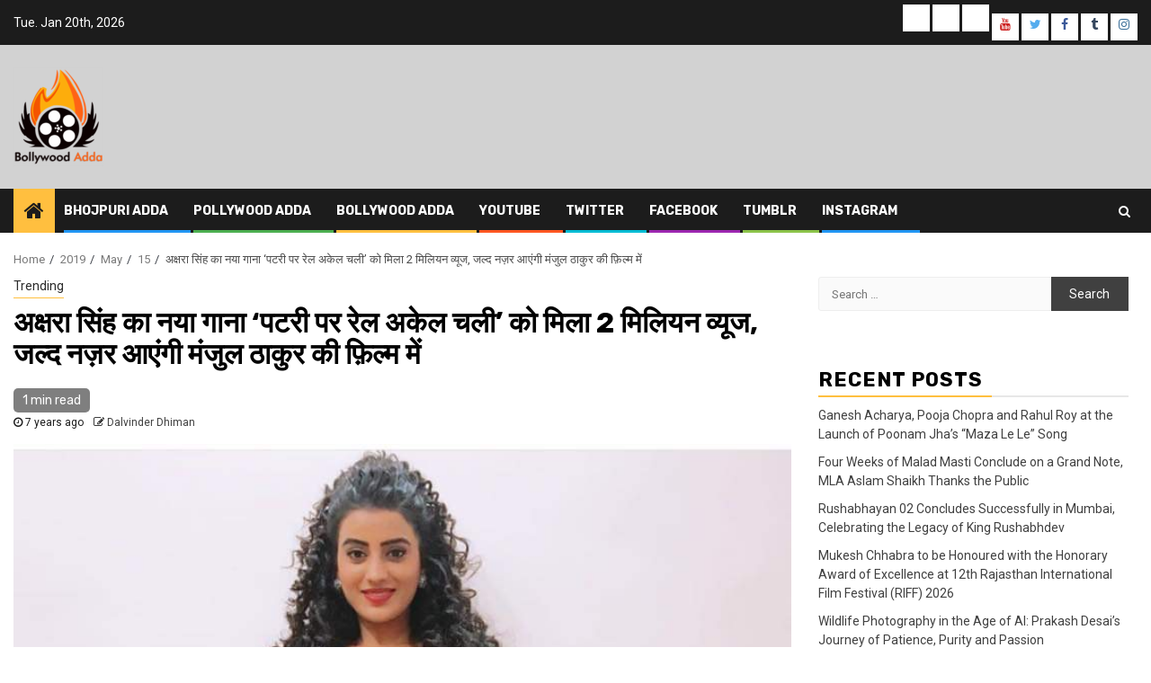

--- FILE ---
content_type: text/html; charset=UTF-8
request_url: http://bollywoodadda.in/2019/05/15/%E0%A4%85%E0%A4%95%E0%A5%8D%E0%A4%B7%E0%A4%B0%E0%A4%BE-%E0%A4%B8%E0%A4%BF%E0%A4%82%E0%A4%B9-%E0%A4%95%E0%A4%BE-%E0%A4%A8%E0%A4%AF%E0%A4%BE-%E0%A4%97%E0%A4%BE%E0%A4%A8%E0%A4%BE-%E0%A4%AA%E0%A4%9F/
body_size: 13211
content:
    <!doctype html>
<html lang="en-US" prefix="og: http://ogp.me/ns#">
    <head>
        <meta charset="UTF-8">
        <meta name="viewport" content="width=device-width, initial-scale=1">
        <link rel="profile" href="http://gmpg.org/xfn/11">

        <title>अक्षरा सिंह का नया गाना &#8216;पटरी पर रेल अकेल चली&#8217; को मिला 2 मिलियन व्यूज, जल्द नज़र आएंगी मंजुल ठाकुर की फ़िल्म में &#8211; Bollywood Adda</title>
<link rel='dns-prefetch' href='//fonts.googleapis.com' />
<link rel='dns-prefetch' href='//s.w.org' />
<link rel="alternate" type="application/rss+xml" title="Bollywood Adda &raquo; Feed" href="http://bollywoodadda.in/feed/" />
<link rel="alternate" type="application/rss+xml" title="Bollywood Adda &raquo; Comments Feed" href="http://bollywoodadda.in/comments/feed/" />
<link rel="alternate" type="application/rss+xml" title="Bollywood Adda &raquo; अक्षरा सिंह का नया गाना &#8216;पटरी पर रेल अकेल चली&#8217; को मिला 2 मिलियन व्यूज, जल्द नज़र आएंगी मंजुल ठाकुर की फ़िल्म में Comments Feed" href="http://bollywoodadda.in/2019/05/15/%e0%a4%85%e0%a4%95%e0%a5%8d%e0%a4%b7%e0%a4%b0%e0%a4%be-%e0%a4%b8%e0%a4%bf%e0%a4%82%e0%a4%b9-%e0%a4%95%e0%a4%be-%e0%a4%a8%e0%a4%af%e0%a4%be-%e0%a4%97%e0%a4%be%e0%a4%a8%e0%a4%be-%e0%a4%aa%e0%a4%9f/feed/" />
		<script type="text/javascript">
			window._wpemojiSettings = {"baseUrl":"https:\/\/s.w.org\/images\/core\/emoji\/13.0.0\/72x72\/","ext":".png","svgUrl":"https:\/\/s.w.org\/images\/core\/emoji\/13.0.0\/svg\/","svgExt":".svg","source":{"concatemoji":"http:\/\/bollywoodadda.in\/wp-includes\/js\/wp-emoji-release.min.js?ver=5.5.17"}};
			!function(e,a,t){var n,r,o,i=a.createElement("canvas"),p=i.getContext&&i.getContext("2d");function s(e,t){var a=String.fromCharCode;p.clearRect(0,0,i.width,i.height),p.fillText(a.apply(this,e),0,0);e=i.toDataURL();return p.clearRect(0,0,i.width,i.height),p.fillText(a.apply(this,t),0,0),e===i.toDataURL()}function c(e){var t=a.createElement("script");t.src=e,t.defer=t.type="text/javascript",a.getElementsByTagName("head")[0].appendChild(t)}for(o=Array("flag","emoji"),t.supports={everything:!0,everythingExceptFlag:!0},r=0;r<o.length;r++)t.supports[o[r]]=function(e){if(!p||!p.fillText)return!1;switch(p.textBaseline="top",p.font="600 32px Arial",e){case"flag":return s([127987,65039,8205,9895,65039],[127987,65039,8203,9895,65039])?!1:!s([55356,56826,55356,56819],[55356,56826,8203,55356,56819])&&!s([55356,57332,56128,56423,56128,56418,56128,56421,56128,56430,56128,56423,56128,56447],[55356,57332,8203,56128,56423,8203,56128,56418,8203,56128,56421,8203,56128,56430,8203,56128,56423,8203,56128,56447]);case"emoji":return!s([55357,56424,8205,55356,57212],[55357,56424,8203,55356,57212])}return!1}(o[r]),t.supports.everything=t.supports.everything&&t.supports[o[r]],"flag"!==o[r]&&(t.supports.everythingExceptFlag=t.supports.everythingExceptFlag&&t.supports[o[r]]);t.supports.everythingExceptFlag=t.supports.everythingExceptFlag&&!t.supports.flag,t.DOMReady=!1,t.readyCallback=function(){t.DOMReady=!0},t.supports.everything||(n=function(){t.readyCallback()},a.addEventListener?(a.addEventListener("DOMContentLoaded",n,!1),e.addEventListener("load",n,!1)):(e.attachEvent("onload",n),a.attachEvent("onreadystatechange",function(){"complete"===a.readyState&&t.readyCallback()})),(n=t.source||{}).concatemoji?c(n.concatemoji):n.wpemoji&&n.twemoji&&(c(n.twemoji),c(n.wpemoji)))}(window,document,window._wpemojiSettings);
		</script>
		<style type="text/css">
img.wp-smiley,
img.emoji {
	display: inline !important;
	border: none !important;
	box-shadow: none !important;
	height: 1em !important;
	width: 1em !important;
	margin: 0 .07em !important;
	vertical-align: -0.1em !important;
	background: none !important;
	padding: 0 !important;
}
</style>
	<link rel='stylesheet' id='wp-block-library-css'  href='http://bollywoodadda.in/wp-includes/css/dist/block-library/style.min.css?ver=5.5.17' type='text/css' media='all' />
<link rel='stylesheet' id='font-awesome-css'  href='http://bollywoodadda.in/wp-content/themes/newsphere/assets/font-awesome/css/font-awesome.min.css?ver=5.5.17' type='text/css' media='all' />
<link rel='stylesheet' id='bootstrap-css'  href='http://bollywoodadda.in/wp-content/themes/newsphere/assets/bootstrap/css/bootstrap.min.css?ver=5.5.17' type='text/css' media='all' />
<link rel='stylesheet' id='swiper-css'  href='http://bollywoodadda.in/wp-content/themes/newsphere/assets/swiper/css/swiper.min.css?ver=5.5.17' type='text/css' media='all' />
<link rel='stylesheet' id='sidr-css'  href='http://bollywoodadda.in/wp-content/themes/newsphere/assets/sidr/css/jquery.sidr.dark.css?ver=5.5.17' type='text/css' media='all' />
<link rel='stylesheet' id='magnific-popup-css'  href='http://bollywoodadda.in/wp-content/themes/newsphere/assets/magnific-popup/magnific-popup.css?ver=5.5.17' type='text/css' media='all' />
<link rel='stylesheet' id='newsphere-google-fonts-css'  href='https://fonts.googleapis.com/css?family=Roboto:100,300,400,500,700|Rubik:300,300i,400,400i,500,500i,700,700i,900,900i&#038;subset=latin,latin-ext' type='text/css' media='all' />
<link rel='stylesheet' id='newsphere-style-css'  href='http://bollywoodadda.in/wp-content/themes/newsphere/style.css?ver=5.5.17' type='text/css' media='all' />
<script type='text/javascript' src='http://bollywoodadda.in/wp-includes/js/jquery/jquery.js?ver=1.12.4-wp' id='jquery-core-js'></script>
<link rel="https://api.w.org/" href="http://bollywoodadda.in/wp-json/" /><link rel="alternate" type="application/json" href="http://bollywoodadda.in/wp-json/wp/v2/posts/1004" /><link rel="EditURI" type="application/rsd+xml" title="RSD" href="http://bollywoodadda.in/xmlrpc.php?rsd" />
<link rel="wlwmanifest" type="application/wlwmanifest+xml" href="http://bollywoodadda.in/wp-includes/wlwmanifest.xml" /> 
<link rel='prev' title='Movie would have done better business than Kalank: The Tashkent Files&#8217;s music composer' href='http://bollywoodadda.in/2019/05/15/movie-would-have-done-better-business-than-kalank-the-tashkent-filess-music-composer/' />
<link rel='next' title='Spotted Singer Richa Sharma At song recording for Music Composer Manoj Thakur' href='http://bollywoodadda.in/2019/05/15/spotted-singer-richa-sharma-at-song-recording-for-music-composer-manoj-thakur/' />
<meta name="generator" content="WordPress 5.5.17" />
<link rel="canonical" href="http://bollywoodadda.in/2019/05/15/%e0%a4%85%e0%a4%95%e0%a5%8d%e0%a4%b7%e0%a4%b0%e0%a4%be-%e0%a4%b8%e0%a4%bf%e0%a4%82%e0%a4%b9-%e0%a4%95%e0%a4%be-%e0%a4%a8%e0%a4%af%e0%a4%be-%e0%a4%97%e0%a4%be%e0%a4%a8%e0%a4%be-%e0%a4%aa%e0%a4%9f/" />
<link rel='shortlink' href='http://bollywoodadda.in/?p=1004' />
<link rel="alternate" type="application/json+oembed" href="http://bollywoodadda.in/wp-json/oembed/1.0/embed?url=http%3A%2F%2Fbollywoodadda.in%2F2019%2F05%2F15%2F%25e0%25a4%2585%25e0%25a4%2595%25e0%25a5%258d%25e0%25a4%25b7%25e0%25a4%25b0%25e0%25a4%25be-%25e0%25a4%25b8%25e0%25a4%25bf%25e0%25a4%2582%25e0%25a4%25b9-%25e0%25a4%2595%25e0%25a4%25be-%25e0%25a4%25a8%25e0%25a4%25af%25e0%25a4%25be-%25e0%25a4%2597%25e0%25a4%25be%25e0%25a4%25a8%25e0%25a4%25be-%25e0%25a4%25aa%25e0%25a4%259f%2F" />
<link rel="alternate" type="text/xml+oembed" href="http://bollywoodadda.in/wp-json/oembed/1.0/embed?url=http%3A%2F%2Fbollywoodadda.in%2F2019%2F05%2F15%2F%25e0%25a4%2585%25e0%25a4%2595%25e0%25a5%258d%25e0%25a4%25b7%25e0%25a4%25b0%25e0%25a4%25be-%25e0%25a4%25b8%25e0%25a4%25bf%25e0%25a4%2582%25e0%25a4%25b9-%25e0%25a4%2595%25e0%25a4%25be-%25e0%25a4%25a8%25e0%25a4%25af%25e0%25a4%25be-%25e0%25a4%2597%25e0%25a4%25be%25e0%25a4%25a8%25e0%25a4%25be-%25e0%25a4%25aa%25e0%25a4%259f%2F&#038;format=xml" />
<link rel="pingback" href="http://bollywoodadda.in/xmlrpc.php"><style type="text/css">.recentcomments a{display:inline !important;padding:0 !important;margin:0 !important;}</style>        <style type="text/css">
                        .site-title,
            .site-description {
                position: absolute;
                clip: rect(1px, 1px, 1px, 1px);
                display: none;
            }

            
                        body.aft-light-mode .aft-blocks.banner-carousel-1-wrap ,
            body.aft-dark-mode .aft-blocks.banner-carousel-1-wrap ,
            body.aft-default-mode .aft-blocks.banner-carousel-1-wrap {
                background-image: url( http://bollywoodadda.in/wp-content/uploads/2019/05/cropped-bgbanner-1-2.jpg);

            }

            

        </style>
        <style type="text/css" id="custom-background-css">
body.custom-background { background-color: #ffffff; }
</style>
	
<!-- WordPress Facebook Open Graph protocol plugin (WPFBOGP v2.0.13) http://rynoweb.com/wordpress-plugins/ -->
<meta property="fb:app_id" content="783521215190036"/>
<meta property="og:url" content="http://bollywoodadda.in/2019/05/15/%E0%A4%85%E0%A4%95%E0%A5%8D%E0%A4%B7%E0%A4%B0%E0%A4%BE-%E0%A4%B8%E0%A4%BF%E0%A4%82%E0%A4%B9-%E0%A4%95%E0%A4%BE-%E0%A4%A8%E0%A4%AF%E0%A4%BE-%E0%A4%97%E0%A4%BE%E0%A4%A8%E0%A4%BE-%E0%A4%AA%E0%A4%9F/"/>
<meta property="og:title" content="अक्षरा सिंह का नया गाना &#8216;पटरी पर रेल अकेल चली&#8217; को मिला 2 मिलियन व्यूज, जल्द नज़र आएंगी मंजुल ठाकुर की फ़िल्म में"/>
<meta property="og:site_name" content="Bollywood Adda"/>
<meta property="og:description" content=""/>
<meta property="og:type" content="article"/>
<meta property="og:image" content="http://bollywoodadda.in/wp-content/uploads/2019/05/13b91fe0-a767-4611-a138-23409b51d960.jpeg"/>
<meta property="og:image" content="http://bollywoodadda.in/wp-content/uploads/2019/05/13b91fe0-a767-4611-a138-23409b51d960.jpeg"/>
<meta property="og:locale" content="en_us"/>
<!-- // end wpfbogp -->
<link rel="icon" href="http://bollywoodadda.in/wp-content/uploads/2019/05/Register-Bollywood-Adda-Small-Logo-1-150x150.png" sizes="32x32" />
<link rel="icon" href="http://bollywoodadda.in/wp-content/uploads/2019/05/Register-Bollywood-Adda-Small-Logo-1.png" sizes="192x192" />
<link rel="apple-touch-icon" href="http://bollywoodadda.in/wp-content/uploads/2019/05/Register-Bollywood-Adda-Small-Logo-1.png" />
<meta name="msapplication-TileImage" content="http://bollywoodadda.in/wp-content/uploads/2019/05/Register-Bollywood-Adda-Small-Logo-1.png" />
		<style type="text/css" id="wp-custom-css">
			.entry-tags { display: none; }		</style>
		    </head>

<body class="post-template-default single single-post postid-1004 single-format-standard custom-background wp-custom-logo aft-default-mode aft-hide-comment-count-in-list aft-hide-minutes-read-in-list aft-hide-date-author-in-list default-content-layout align-content-left">

    <div id="af-preloader">
        <div class="af-preloader-wrap">
            <div class="af-sp af-sp-wave">
            </div>
        </div>
    </div>

<div id="page" class="site">
    <a class="skip-link screen-reader-text" href="#content">Skip to content</a>


        <header id="masthead" class="header-style1 header-layout-1">

                <div class="top-header">
        <div class="container-wrapper">
            <div class="top-bar-flex">
                <div class="top-bar-left col-2">

                    
                    <div class="date-bar-left">
                                                    <span class="topbar-date">
                                        Tue. Jan 20th, 2026                                     </span>

                                            </div>
                </div>

                <div class="top-bar-right col-2">
  						<span class="aft-small-social-menu">
  							
                                <div class="social-navigation"><ul id="social-menu" class="menu"><li id="menu-item-3089" class="menu-item menu-item-type-post_type menu-item-object-page menu-item-3089"><a href="http://bollywoodadda.in/bhojpuri-adda/"><span class="screen-reader-text">Bhojpuri Adda</span></a></li>
<li id="menu-item-3090" class="menu-item menu-item-type-post_type menu-item-object-page menu-item-3090"><a href="http://bollywoodadda.in/pollywood-adda/"><span class="screen-reader-text">Pollywood Adda</span></a></li>
<li id="menu-item-3091" class="menu-item menu-item-type-post_type menu-item-object-page menu-item-3091"><a href="http://bollywoodadda.in/bollywood-adda/"><span class="screen-reader-text">Bollywood Adda</span></a></li>
<li id="menu-item-3095" class="menu-item menu-item-type-custom menu-item-object-custom menu-item-3095"><a href="https://www.youtube.com/user/bollywoodkaadda"><span class="screen-reader-text">YouTube</span></a></li>
<li id="menu-item-3096" class="menu-item menu-item-type-custom menu-item-object-custom menu-item-3096"><a href="https://twitter.com/AddaBolly"><span class="screen-reader-text">Twitter</span></a></li>
<li id="menu-item-3097" class="menu-item menu-item-type-custom menu-item-object-custom menu-item-3097"><a href="https://www.facebook.com/BollywoodAdda1"><span class="screen-reader-text">Facebook</span></a></li>
<li id="menu-item-3099" class="menu-item menu-item-type-custom menu-item-object-custom menu-item-3099"><a href="https://bollywoodadda.tumblr.com/"><span class="screen-reader-text">Tumblr</span></a></li>
<li id="menu-item-3100" class="menu-item menu-item-type-custom menu-item-object-custom menu-item-3100"><a href="https://www.instagram.com/bollywood_adda_official/"><span class="screen-reader-text">Instagram</span></a></li>
</ul></div>
                              						</span>
                </div>
            </div>
        </div>

    </div>
<div class="main-header " data-background="">
    <div class="container-wrapper">
        <div class="af-container-row af-flex-container">
            <div class="col-3 float-l pad">
                <div class="logo-brand">
                    <div class="site-branding">
                        <a href="http://bollywoodadda.in/" class="custom-logo-link" rel="home"><img width="100" height="110" src="http://bollywoodadda.in/wp-content/uploads/2019/02/Bollywood-Adda-Logo-Copy-1-e1558564899408.png" class="custom-logo" alt="Bollywood Adda" /></a>                            <p class="site-title font-family-1">
                                <a href="http://bollywoodadda.in/"
                                   rel="home">Bollywood Adda</a>
                            </p>
                        
                                                    <p class="site-description">Bollywood Adda</p>
                                            </div>
                </div>
            </div>
            <div class="col-66 float-l pad">
                            </div>
        </div>
    </div>

</div>

            <div class="header-menu-part">
                <div id="main-navigation-bar" class="bottom-bar">
                    <div class="navigation-section-wrapper">
                        <div class="container-wrapper">
                            <div class="header-middle-part">
                                <div class="navigation-container">
                                    <nav class="main-navigation clearfix">
                                                                                <span class="aft-home-icon">
                                                                                    <a href="http://bollywoodadda.in">
                                            <i class="fa fa-home" aria-hidden="true"></i>
                                        </a>
                                    </span>
                                                                                <span class="toggle-menu" aria-controls="primary-menu" aria-expanded="false">
                                        <span class="screen-reader-text">
                                            Primary Menu                                        </span>
                                        <i class="ham"></i>
                                    </span>


                                        <div class="menu main-menu menu-desktop show-menu-border"><ul id="primary-menu" class="menu"><li class="menu-item menu-item-type-post_type menu-item-object-page menu-item-3089"><a href="http://bollywoodadda.in/bhojpuri-adda/">Bhojpuri Adda</a></li>
<li class="menu-item menu-item-type-post_type menu-item-object-page menu-item-3090"><a href="http://bollywoodadda.in/pollywood-adda/">Pollywood Adda</a></li>
<li class="menu-item menu-item-type-post_type menu-item-object-page menu-item-3091"><a href="http://bollywoodadda.in/bollywood-adda/">Bollywood Adda</a></li>
<li class="menu-item menu-item-type-custom menu-item-object-custom menu-item-3095"><a href="https://www.youtube.com/user/bollywoodkaadda">YouTube</a></li>
<li class="menu-item menu-item-type-custom menu-item-object-custom menu-item-3096"><a href="https://twitter.com/AddaBolly">Twitter</a></li>
<li class="menu-item menu-item-type-custom menu-item-object-custom menu-item-3097"><a href="https://www.facebook.com/BollywoodAdda1">Facebook</a></li>
<li class="menu-item menu-item-type-custom menu-item-object-custom menu-item-3099"><a href="https://bollywoodadda.tumblr.com/">Tumblr</a></li>
<li class="menu-item menu-item-type-custom menu-item-object-custom menu-item-3100"><a href="https://www.instagram.com/bollywood_adda_official/">Instagram</a></li>
</ul></div>                                    </nav>
                                </div>
                            </div>
                            <div class="header-right-part">

                                                                <div class="af-search-wrap">
                                    <div class="search-overlay">
                                        <a href="#" title="Search" class="search-icon">
                                            <i class="fa fa-search"></i>
                                        </a>
                                        <div class="af-search-form">
                                            <form role="search" method="get" class="search-form" action="http://bollywoodadda.in/">
				<label>
					<span class="screen-reader-text">Search for:</span>
					<input type="search" class="search-field" placeholder="Search &hellip;" value="" name="s" />
				</label>
				<input type="submit" class="search-submit" value="Search" />
			</form>                                        </div>
                                    </div>
                                </div>
                            </div>
                        </div>
                    </div>
                </div>
            </div>
        </header>

        <!-- end slider-section -->
        

    <div id="content" class="container-wrapper">


        <div class="af-breadcrumbs font-family-1 color-pad">
            <div role="navigation" aria-label="Breadcrumbs" class="breadcrumb-trail breadcrumbs" itemprop="breadcrumb"><ul class="trail-items" itemscope itemtype="http://schema.org/BreadcrumbList"><meta name="numberOfItems" content="5" /><meta name="itemListOrder" content="Ascending" /><li itemprop="itemListElement" itemscope itemtype="http://schema.org/ListItem" class="trail-item trail-begin"><a href="http://bollywoodadda.in/" rel="home" itemprop="item"><span itemprop="name">Home</span></a><meta itemprop="position" content="1" /></li><li itemprop="itemListElement" itemscope itemtype="http://schema.org/ListItem" class="trail-item"><a href="http://bollywoodadda.in/2019/" itemprop="item"><span itemprop="name">2019</span></a><meta itemprop="position" content="2" /></li><li itemprop="itemListElement" itemscope itemtype="http://schema.org/ListItem" class="trail-item"><a href="http://bollywoodadda.in/2019/05/" itemprop="item"><span itemprop="name">May</span></a><meta itemprop="position" content="3" /></li><li itemprop="itemListElement" itemscope itemtype="http://schema.org/ListItem" class="trail-item"><a href="http://bollywoodadda.in/2019/05/15/" itemprop="item"><span itemprop="name">15</span></a><meta itemprop="position" content="4" /></li><li itemprop="itemListElement" itemscope itemtype="http://schema.org/ListItem" class="trail-item trail-end"><span itemprop="item"><span itemprop="name">अक्षरा सिंह का नया गाना &#8216;पटरी पर रेल अकेल चली&#8217; को मिला 2 मिलियन व्यूज, जल्द नज़र आएंगी मंजुल ठाकुर की फ़िल्म में</span></span><meta itemprop="position" content="5" /></li></ul></div>        </div>


            <div id="primary" class="content-area">
            <main id="main" class="site-main">
                                    <article id="post-1004" class="post-1004 post type-post status-publish format-standard has-post-thumbnail hentry category-trending tag-digitalpromotionplan tag-aisabookofrecordholder tag-bestcastingdirector tag-bestofbollywood tag-bhojpuriadda tag-bollywood tag-bollywoodadda tag-bollywoodcamera tag-bollywoodcatingdirector tag-bollywoodheadline tag-bollywoodphotoshoot tag-bollywoodsukhiyan tag-digitalpromotion tag-dineshsoi tag-finestcastingdirector tag-hariwoodadda tag-hollywoodadda tag-indiabookofrecordholder tag-indianadda tag-internationaladda tag-pollywoodadda tag-pollywoodcastingdirector tag-prship tag-publicrelation tag-soniamalhotrasoi tag-teambollywoodadda tag-televisionlatest tag-televisionphotoshoot tag-tevisionlatest tag-thebollywoodjunction tag-thebollywoodnews tag-tollywoodadda tag-aisa-book-of-record-holder tag-best-casting-director tag-best-of-bollywood tag-bhojpuri-adda tag-bollywood-adda tag-bollywood-camera tag-bollywood-cating-director tag-bollywood-headline tag-bollywood-photoshoot tag-bollywood-sukhiyan tag-digital-promotion tag-digital-promotion-plan tag-dinesh-soi tag-dinesh-sudarshan-soi tag-dineshsudarshansoi tag-finest-casting-director tag-hariwood-adda tag-hollywood-adda tag-india-book-of-recordholder tag-international-adda tag-pollywood-adda tag-pollywood-casting-director tag-pr-ship tag-pro tag-public-relation tag-soniamalhotra-soi tag-team-bollywood-adda tag-television-latest tag-television-photoshoot tag-tevision-latest tag-the-bollywood-news tag-thebollywood-junction tag-tollywood-adda">
                        <div class="entry-content-wrap read-single">
                                    <header class="entry-header pos-rel ">
            <div class="read-details marg-btm-lr">
                <div class="entry-header-details">
                                            <div class="figure-categories figure-categories-bg">
                            <ul class="cat-links"><li class="meta-category">
                             <a class="newsphere-categories category-color-1" href="http://bollywoodadda.in/category/trending/" alt="View all posts in Trending"> 
                                 Trending
                             </a>
                        </li></ul>                        </div>
                    

                    <h1 class="entry-title">अक्षरा सिंह का नया गाना &#8216;पटरी पर रेल अकेल चली&#8217; को मिला 2 मिलियन व्यूज, जल्द नज़र आएंगी मंजुल ठाकुर की फ़िल्म में</h1>
                                            <span class="min-read-post-format">
                                                        <span class="min-read">1 min read</span>                        </span>
                        <div class="entry-meta">
                            
            <span class="author-links">

                            <span class="item-metadata posts-date">
                <i class="fa fa-clock-o"></i>
                    7 years ago            </span>
                            
                    <span class="item-metadata posts-author byline">
                    <i class="fa fa-pencil-square-o"></i>
            <a href="http://bollywoodadda.in/author/admin/">
                Dalvinder Dhiman            </a>
        </span>
                
        </span>
                                </div>


                                                            </div>
            </div>

                            <div class="read-img pos-rel">
                                    <div class="post-thumbnail full-width-image">
                    <img width="774" height="959" src="http://bollywoodadda.in/wp-content/uploads/2019/05/13b91fe0-a767-4611-a138-23409b51d960.jpeg" class="attachment-newsphere-featured size-newsphere-featured wp-post-image" alt="" loading="lazy" srcset="http://bollywoodadda.in/wp-content/uploads/2019/05/13b91fe0-a767-4611-a138-23409b51d960.jpeg 774w, http://bollywoodadda.in/wp-content/uploads/2019/05/13b91fe0-a767-4611-a138-23409b51d960-242x300.jpeg 242w, http://bollywoodadda.in/wp-content/uploads/2019/05/13b91fe0-a767-4611-a138-23409b51d960-768x952.jpeg 768w" sizes="(max-width: 774px) 100vw, 774px" />                </div>
            
                            <span class="min-read-post-format">

                                            </span>

                </div>
                    </header><!-- .entry-header -->

        <!-- end slider-section -->
                                    

    <div class="color-pad">
        <div class="entry-content read-details color-tp-pad no-color-pad">
            <div dir="auto">
<div>
<div></div>
<div><img src="http://bollywoodadda.in/wp-content/uploads/2019/05/3502c2ed-d8f7-417f-a1f1-9b6eb1ef36fe.jpeg" style="max-width: 100%;"></div>
<div><img src="http://bollywoodadda.in/wp-content/uploads/2019/05/7820bdc0-51df-456b-9a6e-5aec4058d9c1.jpeg" style="max-width: 100%;"></div>
<div><img src="http://bollywoodadda.in/wp-content/uploads/2019/05/65e9f973-8b48-4b8f-ac81-4893425a4800.jpeg" style="max-width: 100%;"></div>
<p><img src="http://bollywoodadda.in/wp-content/uploads/2019/05/13b91fe0-a767-4611-a138-23409b51d960.jpeg" style="max-width: 100%;"></div>
</div>
<div dir="auto"></div>
<div dir="auto">स्टनिंग अक्षरा सिंह एक बार फिर से सुर्खियां बटोरने के लिए तैयार हैं, क्योंकि इन दिनों उनका एक गाना यूट्यूब पर खूब वायरल हो रहा है। इस गाने का बोल &#39;पटरी पर रेल अकेल चली&#39; है, जिसे अब तक 2 मिलियन व्यूज मिल चुका है। इस गाने में अक्षरा का स्वैग किसी को भी घायल करने वाला है। सबसे अहम बात की पहली बार अक्षरा ने आपने गाने का वीडियो भी खुद ही डायरेक्ट कर लिया है। अक्षरा ने यह गाना भी खुद ही गाया है औऱ अब वीडियो डायरेक्शन। कहीं अक्षरा सिंह बॉलीवुड अभिनेत्री कंगना रनौत के रास्ते तो नहीं। बात चाहे कुछ भी हो, लेकिन सच यही है कि अपने दम पर अक्षरा ने बीते कुछ सालों में खुद की अलग पहचान बना ली है, जो उनके फैंस को भी खूब पसंद आ रहे हैं। </div>
<div dir="auto"></div>
<div dir="auto">तभी तो गाना &#39;पटरी पर रेल अकेल चली&#39; कक जब वेव म्यूजिक के यूट्यूब चैनल से रिलीज किया गया, तो गाना बेहद कम समय मे वायरल हो गया और गाना देखने वालों की संख्या मिलियन होते वक़्त नहीं लगा। आपको बता दें कि अक्षरा के इस गाने के लिरिक्स को मनोज मतलबी ने लिखा है और घुंघरू ने अपनी बेहतरीन संगीत से इसे लयबद्ध किया है। यह बेहद कर्णप्रिय है और श्रोताओं को खूब पसंद आने वाली भी है। इसमें अक्षरा के लटके &#8211; झटके का जवाब नहीं, जो आपको साउथ का फील दे सकते हैं। वैसे भी मैडम अक्षरा का जवाब नहीं। तभी तो उनकी हर अदा के दीवाने लाखों हैं। </div>
<div dir="auto"></div>
<div dir="auto">अक्षरा सिंह के इस गाने के हिट होने के साथ &#8211; साथ एक और खबर बेहद दिलचस्प है कि इंडस्ट्री के मशहूर निर्देशक मंजुल ठाकुर की भी फ़िल्म उन्हें ऑफर हुई है। यानी अक्षरा सिंह जल्द ही मंजुल ठाकुर की फ़िल्म में काम करती नज़र आएंगी। हालंकि अक्षरा के पास आज भी कई फिल्में हैं और कई फिल्में पूरी भी हो चुकी हैं। इनमें  विष्‍णु शंकर बेलु की भोजपुरी फ़िल्म ‘लव मैरेज’ है, जिसकी शूटिंग पूरी हो चुकी है।।सम्भवतः जल्द ही इस फ़िल्म का रिलीज डेट भी अनाउंस हो। इसमें उनके साथ अमरीश सिंह हैं। ‘लव मैरेज’इस साल अक्षरा सिंह की रिलीज होने वाली फिल्मों में सबसे खास है। वहीं, तकरीबन सात साल बाद अक्षरा,  प्रदीप पांडे चिंटू फिल्‍म ‘लैला मजनू’  के जरिये भोजपुरी स्‍क्रीन पर फिर से दिखाई देने वाली हैं।</div>
<p>&#8212; </p>
<div dir="ltr" class="gmail_signature" data-smartmail="gmail_signature">Er.sonia malhotra</div>
                            <div class="post-item-metadata entry-meta">
                    <span class="tags-links">Tags: <a href="http://bollywoodadda.in/tag/digitalpromotionplan/" rel="tag"># DigitalPromotionPlan</a> <a href="http://bollywoodadda.in/tag/aisabookofrecordholder/" rel="tag">#AisaBookOfRecordHolder</a> <a href="http://bollywoodadda.in/tag/bestcastingdirector/" rel="tag">#BestCastingDirector</a> <a href="http://bollywoodadda.in/tag/bestofbollywood/" rel="tag">#BestOfBollywood</a> <a href="http://bollywoodadda.in/tag/bhojpuriadda/" rel="tag">#BhojpuriAdda</a> <a href="http://bollywoodadda.in/tag/bollywood/" rel="tag">#Bollywood</a> <a href="http://bollywoodadda.in/tag/bollywoodadda/" rel="tag">#bollywoodadda</a> <a href="http://bollywoodadda.in/tag/bollywoodcamera/" rel="tag">#BollywoodCamera</a> <a href="http://bollywoodadda.in/tag/bollywoodcatingdirector/" rel="tag">#BollywoodCatingDirector</a> <a href="http://bollywoodadda.in/tag/bollywoodheadline/" rel="tag">#BollywoodHeadline</a> <a href="http://bollywoodadda.in/tag/bollywoodphotoshoot/" rel="tag">#BollywoodPhotoshoot</a> <a href="http://bollywoodadda.in/tag/bollywoodsukhiyan/" rel="tag">#BollywoodSukhiyan</a> <a href="http://bollywoodadda.in/tag/digitalpromotion/" rel="tag">#DigitalPromotion</a> <a href="http://bollywoodadda.in/tag/dineshsoi/" rel="tag">#DineshSoi</a> <a href="http://bollywoodadda.in/tag/finestcastingdirector/" rel="tag">#FinestCastingDirector</a> <a href="http://bollywoodadda.in/tag/hariwoodadda/" rel="tag">#HariwoodAdda</a> <a href="http://bollywoodadda.in/tag/hollywoodadda/" rel="tag">#HollywoodAdda</a> <a href="http://bollywoodadda.in/tag/indiabookofrecordholder/" rel="tag">#IndiaBookOfRecordHolder</a> <a href="http://bollywoodadda.in/tag/indianadda/" rel="tag">#IndianAdda</a> <a href="http://bollywoodadda.in/tag/internationaladda/" rel="tag">#InternationalAdda</a> <a href="http://bollywoodadda.in/tag/pollywoodadda/" rel="tag">#PollywoodAdda</a> <a href="http://bollywoodadda.in/tag/pollywoodcastingdirector/" rel="tag">#PollywoodCastingDirector</a> <a href="http://bollywoodadda.in/tag/prship/" rel="tag">#PRShip</a> <a href="http://bollywoodadda.in/tag/publicrelation/" rel="tag">#PublicRelation,</a> <a href="http://bollywoodadda.in/tag/soniamalhotrasoi/" rel="tag">#SoniaMalhotraSoi</a> <a href="http://bollywoodadda.in/tag/teambollywoodadda/" rel="tag">#TeamBollywoodAdda</a> <a href="http://bollywoodadda.in/tag/televisionlatest/" rel="tag">#TelevisionLatest</a> <a href="http://bollywoodadda.in/tag/televisionphotoshoot/" rel="tag">#TelevisionPhotoshoot</a> <a href="http://bollywoodadda.in/tag/tevisionlatest/" rel="tag">#TevisionLatest</a> <a href="http://bollywoodadda.in/tag/thebollywoodjunction/" rel="tag">#TheBollywoodJunction</a> <a href="http://bollywoodadda.in/tag/thebollywoodnews/" rel="tag">#TheBollywoodNews</a> <a href="http://bollywoodadda.in/tag/tollywoodadda/" rel="tag">#TollywoodAdda</a> <a href="http://bollywoodadda.in/tag/aisa-book-of-record-holder/" rel="tag">Aisa Book Of Record Holder</a> <a href="http://bollywoodadda.in/tag/best-casting-director/" rel="tag">Best Casting Director</a> <a href="http://bollywoodadda.in/tag/best-of-bollywood/" rel="tag">Best Of Bollywood</a> <a href="http://bollywoodadda.in/tag/bhojpuri-adda/" rel="tag">Bhojpuri Adda</a> <a href="http://bollywoodadda.in/tag/bollywood-adda/" rel="tag">Bollywood Adda</a> <a href="http://bollywoodadda.in/tag/bollywood-camera/" rel="tag">Bollywood Camera</a> <a href="http://bollywoodadda.in/tag/bollywood-cating-director/" rel="tag">Bollywood Cating Director</a> <a href="http://bollywoodadda.in/tag/bollywood-headline/" rel="tag">Bollywood Headline</a> <a href="http://bollywoodadda.in/tag/bollywood-photoshoot/" rel="tag">Bollywood Photoshoot</a> <a href="http://bollywoodadda.in/tag/bollywood-sukhiyan/" rel="tag">Bollywood Sukhiyan</a> <a href="http://bollywoodadda.in/tag/digital-promotion/" rel="tag">Digital Promotion</a> <a href="http://bollywoodadda.in/tag/digital-promotion-plan/" rel="tag">Digital Promotion Plan</a> <a href="http://bollywoodadda.in/tag/dinesh-soi/" rel="tag">Dinesh Soi</a> <a href="http://bollywoodadda.in/tag/dinesh-sudarshan-soi/" rel="tag">Dinesh Sudarshan Soi</a> <a href="http://bollywoodadda.in/tag/dineshsudarshansoi/" rel="tag">DineshSudarshanSoi</a> <a href="http://bollywoodadda.in/tag/finest-casting-director/" rel="tag">Finest Casting Director</a> <a href="http://bollywoodadda.in/tag/hariwood-adda/" rel="tag">Hariwood Adda</a> <a href="http://bollywoodadda.in/tag/hollywood-adda/" rel="tag">Hollywood Adda</a> <a href="http://bollywoodadda.in/tag/india-book-of-recordholder/" rel="tag">India Book Of RecordHolder</a> <a href="http://bollywoodadda.in/tag/international-adda/" rel="tag">International Adda</a> <a href="http://bollywoodadda.in/tag/pollywood-adda/" rel="tag">Pollywood Adda</a> <a href="http://bollywoodadda.in/tag/pollywood-casting-director/" rel="tag">Pollywood Casting Director</a> <a href="http://bollywoodadda.in/tag/pr-ship/" rel="tag">PR Ship</a> <a href="http://bollywoodadda.in/tag/pro/" rel="tag">PRO</a> <a href="http://bollywoodadda.in/tag/public-relation/" rel="tag">Public Relation</a> <a href="http://bollywoodadda.in/tag/soniamalhotra-soi/" rel="tag">SoniaMalhotra Soi</a> <a href="http://bollywoodadda.in/tag/team-bollywood-adda/" rel="tag">Team Bollywood Adda</a> <a href="http://bollywoodadda.in/tag/television-latest/" rel="tag">Television Latest</a> <a href="http://bollywoodadda.in/tag/television-photoshoot/" rel="tag">Television Photoshoot</a> <a href="http://bollywoodadda.in/tag/tevision-latest/" rel="tag">Tevision Latest</a> <a href="http://bollywoodadda.in/tag/the-bollywood-news/" rel="tag">The Bollywood News</a> <a href="http://bollywoodadda.in/tag/thebollywood-junction/" rel="tag">TheBollywood Junction</a> <a href="http://bollywoodadda.in/tag/tollywood-adda/" rel="tag">Tollywood Adda</a></span>                </div>
                        
	<nav class="navigation post-navigation" role="navigation" aria-label="Continue Reading">
		<h2 class="screen-reader-text">Continue Reading</h2>
		<div class="nav-links"><div class="nav-previous"><a href="http://bollywoodadda.in/2019/05/15/movie-would-have-done-better-business-than-kalank-the-tashkent-filess-music-composer/" rel="prev"><span class="em-post-navigation">Previous</span> Movie would have done better business than Kalank: The Tashkent Files&#8217;s music composer</a></div><div class="nav-next"><a href="http://bollywoodadda.in/2019/05/15/spotted-singer-richa-sharma-at-song-recording-for-music-composer-manoj-thakur/" rel="next"><span class="em-post-navigation">Next</span> Spotted Singer Richa Sharma At song recording for Music Composer Manoj Thakur</a></div></div>
	</nav>                    </div><!-- .entry-content -->
    </div>
                        </div>
                        
<div class="promotionspace enable-promotionspace">

        <div class="af-reated-posts  col-ten">
                            <h4 class="widget-title header-after1">
                            <span class="header-after">
                                More Stories                            </span>
                </h4>
                        <div class="af-container-row clearfix">
                                    <div class="col-3 float-l pad latest-posts-grid af-sec-post" data-mh="latest-posts-grid">
                        <div class="read-single color-pad">
                            <div class="data-bg read-img pos-rel read-bg-img"data-background="http://bollywoodadda.in/wp-content/uploads/2025/08/Dr-Dharmendra-KumarKirit-BhansaliSwetaVivek-Phansalkar--720x380.jpg">
                                <img src="http://bollywoodadda.in/wp-content/uploads/2025/08/Dr-Dharmendra-KumarKirit-BhansaliSwetaVivek-Phansalkar--720x380.jpg">
                                <span class="min-read-post-format">
                                                                <span class="min-read">2 min read</span>
                                </span>
                                <a href="http://bollywoodadda.in/2025/08/12/anil-kapoor-presents-%e2%82%b975-lakh-cheque-to-dr-dharmendra-kumar-at-gjepc-event/"></a>
                                                            </div>
                            <div class="read-details color-tp-pad no-color-pad">
                                <div class="read-categories">
                                    <ul class="cat-links"><li class="meta-category">
                             <a class="newsphere-categories category-color-1" href="http://bollywoodadda.in/category/news/" alt="View all posts in News"> 
                                 News
                             </a>
                        </li><li class="meta-category">
                             <a class="newsphere-categories category-color-1" href="http://bollywoodadda.in/category/trending/" alt="View all posts in Trending"> 
                                 Trending
                             </a>
                        </li><li class="meta-category">
                             <a class="newsphere-categories category-color-1" href="http://bollywoodadda.in/category/uncategorized/" alt="View all posts in Uncategorized"> 
                                 Uncategorized
                             </a>
                        </li></ul>                                </div>
                                <div class="read-title">
                                    <h4>
                                        <a href="http://bollywoodadda.in/2025/08/12/anil-kapoor-presents-%e2%82%b975-lakh-cheque-to-dr-dharmendra-kumar-at-gjepc-event/">Anil Kapoor Presents ₹75 Lakh Cheque to Dr. Dharmendra Kumar at GJEPC Event</a>
                                    </h4>
                                </div>
                                <div class="entry-meta">
                                    
            <span class="author-links">

                            <span class="item-metadata posts-date">
                <i class="fa fa-clock-o"></i>
                    5 months ago            </span>
                            
                    <span class="item-metadata posts-author byline">
                    <i class="fa fa-pencil-square-o"></i>
            <a href="http://bollywoodadda.in/author/admin/">
                Dalvinder Dhiman            </a>
        </span>
                
        </span>
                                        </div>

                            </div>
                        </div>
                    </div>
                                    <div class="col-3 float-l pad latest-posts-grid af-sec-post" data-mh="latest-posts-grid">
                        <div class="read-single color-pad">
                            <div class="data-bg read-img pos-rel read-bg-img"data-background="http://bollywoodadda.in/wp-content/uploads/2025/05/Vijay-madayeNasir-Khan-Ronnie-Rodrigues-Brijesh-Singh-720x380.jpg">
                                <img src="http://bollywoodadda.in/wp-content/uploads/2025/05/Vijay-madayeNasir-Khan-Ronnie-Rodrigues-Brijesh-Singh-720x380.jpg">
                                <span class="min-read-post-format">
                                                                <span class="min-read">2 min read</span>
                                </span>
                                <a href="http://bollywoodadda.in/2025/05/14/ronnie-rodrigues-hosts-vijay-madayes-retirement-party-with-arbaaz-khan-vindu-dara-singhdheeraj-kumar-others/"></a>
                                                            </div>
                            <div class="read-details color-tp-pad no-color-pad">
                                <div class="read-categories">
                                    <ul class="cat-links"><li class="meta-category">
                             <a class="newsphere-categories category-color-1" href="http://bollywoodadda.in/category/trending/" alt="View all posts in Trending"> 
                                 Trending
                             </a>
                        </li></ul>                                </div>
                                <div class="read-title">
                                    <h4>
                                        <a href="http://bollywoodadda.in/2025/05/14/ronnie-rodrigues-hosts-vijay-madayes-retirement-party-with-arbaaz-khan-vindu-dara-singhdheeraj-kumar-others/">Ronnie Rodrigues Hosts Vijay Madaye’s Retirement Party with Arbaaz Khan, Vindu Dara Singh,Dheeraj Kumar &#038; others</a>
                                    </h4>
                                </div>
                                <div class="entry-meta">
                                    
            <span class="author-links">

                            <span class="item-metadata posts-date">
                <i class="fa fa-clock-o"></i>
                    8 months ago            </span>
                            
                    <span class="item-metadata posts-author byline">
                    <i class="fa fa-pencil-square-o"></i>
            <a href="http://bollywoodadda.in/author/admin/">
                Dalvinder Dhiman            </a>
        </span>
                
        </span>
                                        </div>

                            </div>
                        </div>
                    </div>
                                    <div class="col-3 float-l pad latest-posts-grid af-sec-post" data-mh="latest-posts-grid">
                        <div class="read-single color-pad">
                            <div class="data-bg read-img pos-rel read-bg-img"data-background="http://bollywoodadda.in/wp-content/uploads/2021/08/Rabia-Patel-Archana-Jain-Anup-Jalota-Khanjana-Kavan-Mota-720x380.jpg">
                                <img src="http://bollywoodadda.in/wp-content/uploads/2021/08/Rabia-Patel-Archana-Jain-Anup-Jalota-Khanjana-Kavan-Mota-720x380.jpg">
                                <span class="min-read-post-format">
                                                                <span class="min-read">2 min read</span>
                                </span>
                                <a href="http://bollywoodadda.in/2021/08/15/anup-jalota-mickey-mehta-dr-anil-murarka-ekta-jain-attended-auditions-of-india-brainy-beauty-pageant-season-3/"></a>
                                                            </div>
                            <div class="read-details color-tp-pad no-color-pad">
                                <div class="read-categories">
                                    <ul class="cat-links"><li class="meta-category">
                             <a class="newsphere-categories category-color-1" href="http://bollywoodadda.in/category/entertainment/bollywood/" alt="View all posts in Bollywood"> 
                                 Bollywood
                             </a>
                        </li><li class="meta-category">
                             <a class="newsphere-categories category-color-1" href="http://bollywoodadda.in/category/trending/" alt="View all posts in Trending"> 
                                 Trending
                             </a>
                        </li></ul>                                </div>
                                <div class="read-title">
                                    <h4>
                                        <a href="http://bollywoodadda.in/2021/08/15/anup-jalota-mickey-mehta-dr-anil-murarka-ekta-jain-attended-auditions-of-india-brainy-beauty-pageant-season-3/">Archana Jain organized the auditions of 3rd season of India Brainy Beauty Pageant</a>
                                    </h4>
                                </div>
                                <div class="entry-meta">
                                    
            <span class="author-links">

                            <span class="item-metadata posts-date">
                <i class="fa fa-clock-o"></i>
                    4 years ago            </span>
                            
                    <span class="item-metadata posts-author byline">
                    <i class="fa fa-pencil-square-o"></i>
            <a href="http://bollywoodadda.in/author/admin/">
                Dalvinder Dhiman            </a>
        </span>
                
        </span>
                                        </div>

                            </div>
                        </div>
                    </div>
                            </div>

    </div>
</div>


                        
<div id="comments" class="comments-area">

		<div id="respond" class="comment-respond">
		<h3 id="reply-title" class="comment-reply-title">Leave a Reply <small><a rel="nofollow" id="cancel-comment-reply-link" href="/2019/05/15/%E0%A4%85%E0%A4%95%E0%A5%8D%E0%A4%B7%E0%A4%B0%E0%A4%BE-%E0%A4%B8%E0%A4%BF%E0%A4%82%E0%A4%B9-%E0%A4%95%E0%A4%BE-%E0%A4%A8%E0%A4%AF%E0%A4%BE-%E0%A4%97%E0%A4%BE%E0%A4%A8%E0%A4%BE-%E0%A4%AA%E0%A4%9F/#respond" style="display:none;">Cancel reply</a></small></h3><form action="http://bollywoodadda.in/wp-comments-post.php" method="post" id="commentform" class="comment-form" novalidate><p class="comment-notes"><span id="email-notes">Your email address will not be published.</span> Required fields are marked <span class="required">*</span></p><p class="comment-form-comment"><label for="comment">Comment</label> <textarea id="comment" name="comment" cols="45" rows="8" maxlength="65525" required="required"></textarea></p><p class="comment-form-author"><label for="author">Name <span class="required">*</span></label> <input id="author" name="author" type="text" value="" size="30" maxlength="245" required='required' /></p>
<p class="comment-form-email"><label for="email">Email <span class="required">*</span></label> <input id="email" name="email" type="email" value="" size="30" maxlength="100" aria-describedby="email-notes" required='required' /></p>
<p class="comment-form-url"><label for="url">Website</label> <input id="url" name="url" type="url" value="" size="30" maxlength="200" /></p>
<p class="form-submit"><input name="submit" type="submit" id="submit" class="submit" value="Post Comment" /> <input type='hidden' name='comment_post_ID' value='1004' id='comment_post_ID' />
<input type='hidden' name='comment_parent' id='comment_parent' value='0' />
</p></form>	</div><!-- #respond -->
	
</div><!-- #comments -->
                    </article>
                
            </main><!-- #main -->
        </div><!-- #primary -->
                



<div id="secondary" class="sidebar-area aft-sticky-sidebar">
    <div class="theiaStickySidebar">
        <aside class="widget-area color-pad">
            <div id="search-2" class="widget newsphere-widget widget_search"><form role="search" method="get" class="search-form" action="http://bollywoodadda.in/">
				<label>
					<span class="screen-reader-text">Search for:</span>
					<input type="search" class="search-field" placeholder="Search &hellip;" value="" name="s" />
				</label>
				<input type="submit" class="search-submit" value="Search" />
			</form></div>
		<div id="recent-posts-2" class="widget newsphere-widget widget_recent_entries">
		<h2 class="widget-title widget-title-1"><span>Recent Posts</span></h2>
		<ul>
											<li>
					<a href="http://bollywoodadda.in/2026/01/10/ganesh-acharya-pooja-chopra-and-rahul-roy-at-the-launch-of-poonam-jhas-maza-le-le-song/">Ganesh Acharya, Pooja Chopra and Rahul Roy at the Launch of Poonam Jha’s “Maza Le Le” Song</a>
									</li>
											<li>
					<a href="http://bollywoodadda.in/2025/12/27/four-weeks-of-malad-masti-conclude-on-a-grand-note-mla-aslam-shaikh-thanks-the-public/">Four Weeks of Malad Masti Conclude on a Grand Note, MLA Aslam Shaikh Thanks the Public</a>
									</li>
											<li>
					<a href="http://bollywoodadda.in/2025/12/26/rushabhayan-02-concludes-successfully-in-mumbai-celebrating-the-legacy-of-king-rushabhdev/">Rushabhayan 02 Concludes Successfully in Mumbai, Celebrating the Legacy of King Rushabhdev</a>
									</li>
											<li>
					<a href="http://bollywoodadda.in/2025/12/26/mukesh-chhabra-to-be-honoured-with-the-honorary-award-of-excellence-at-12th-rajasthan-international-film-festival-riff-2026/">Mukesh Chhabra to be Honoured with the Honorary Award of Excellence at 12th Rajasthan International Film Festival (RIFF) 2026</a>
									</li>
											<li>
					<a href="http://bollywoodadda.in/2025/12/26/wildlife-photography-in-the-age-of-ai-prakash-desais-journey-of-patience-purity-and-passion/">Wildlife Photography in the Age of AI: Prakash Desai’s Journey of Patience, Purity and Passion</a>
									</li>
					</ul>

		</div><div id="recent-comments-2" class="widget newsphere-widget widget_recent_comments"><h2 class="widget-title widget-title-1"><span>Recent Comments</span></h2><ul id="recentcomments"></ul></div><div id="archives-2" class="widget newsphere-widget widget_archive"><h2 class="widget-title widget-title-1"><span>Archives</span></h2>
			<ul>
					<li><a href='http://bollywoodadda.in/2026/01/'>January 2026</a></li>
	<li><a href='http://bollywoodadda.in/2025/12/'>December 2025</a></li>
	<li><a href='http://bollywoodadda.in/2025/11/'>November 2025</a></li>
	<li><a href='http://bollywoodadda.in/2025/10/'>October 2025</a></li>
	<li><a href='http://bollywoodadda.in/2025/09/'>September 2025</a></li>
	<li><a href='http://bollywoodadda.in/2025/08/'>August 2025</a></li>
	<li><a href='http://bollywoodadda.in/2025/07/'>July 2025</a></li>
	<li><a href='http://bollywoodadda.in/2025/06/'>June 2025</a></li>
	<li><a href='http://bollywoodadda.in/2025/05/'>May 2025</a></li>
	<li><a href='http://bollywoodadda.in/2025/04/'>April 2025</a></li>
	<li><a href='http://bollywoodadda.in/2025/03/'>March 2025</a></li>
	<li><a href='http://bollywoodadda.in/2025/02/'>February 2025</a></li>
	<li><a href='http://bollywoodadda.in/2025/01/'>January 2025</a></li>
	<li><a href='http://bollywoodadda.in/2024/12/'>December 2024</a></li>
	<li><a href='http://bollywoodadda.in/2024/11/'>November 2024</a></li>
	<li><a href='http://bollywoodadda.in/2024/10/'>October 2024</a></li>
	<li><a href='http://bollywoodadda.in/2024/09/'>September 2024</a></li>
	<li><a href='http://bollywoodadda.in/2024/08/'>August 2024</a></li>
	<li><a href='http://bollywoodadda.in/2024/07/'>July 2024</a></li>
	<li><a href='http://bollywoodadda.in/2024/06/'>June 2024</a></li>
	<li><a href='http://bollywoodadda.in/2024/05/'>May 2024</a></li>
	<li><a href='http://bollywoodadda.in/2024/04/'>April 2024</a></li>
	<li><a href='http://bollywoodadda.in/2024/03/'>March 2024</a></li>
	<li><a href='http://bollywoodadda.in/2024/02/'>February 2024</a></li>
	<li><a href='http://bollywoodadda.in/2024/01/'>January 2024</a></li>
	<li><a href='http://bollywoodadda.in/2023/12/'>December 2023</a></li>
	<li><a href='http://bollywoodadda.in/2023/11/'>November 2023</a></li>
	<li><a href='http://bollywoodadda.in/2023/10/'>October 2023</a></li>
	<li><a href='http://bollywoodadda.in/2023/09/'>September 2023</a></li>
	<li><a href='http://bollywoodadda.in/2023/08/'>August 2023</a></li>
	<li><a href='http://bollywoodadda.in/2023/07/'>July 2023</a></li>
	<li><a href='http://bollywoodadda.in/2023/06/'>June 2023</a></li>
	<li><a href='http://bollywoodadda.in/2023/05/'>May 2023</a></li>
	<li><a href='http://bollywoodadda.in/2023/04/'>April 2023</a></li>
	<li><a href='http://bollywoodadda.in/2023/03/'>March 2023</a></li>
	<li><a href='http://bollywoodadda.in/2023/02/'>February 2023</a></li>
	<li><a href='http://bollywoodadda.in/2023/01/'>January 2023</a></li>
	<li><a href='http://bollywoodadda.in/2022/12/'>December 2022</a></li>
	<li><a href='http://bollywoodadda.in/2022/11/'>November 2022</a></li>
	<li><a href='http://bollywoodadda.in/2022/08/'>August 2022</a></li>
	<li><a href='http://bollywoodadda.in/2022/07/'>July 2022</a></li>
	<li><a href='http://bollywoodadda.in/2022/06/'>June 2022</a></li>
	<li><a href='http://bollywoodadda.in/2022/05/'>May 2022</a></li>
	<li><a href='http://bollywoodadda.in/2022/04/'>April 2022</a></li>
	<li><a href='http://bollywoodadda.in/2022/03/'>March 2022</a></li>
	<li><a href='http://bollywoodadda.in/2022/02/'>February 2022</a></li>
	<li><a href='http://bollywoodadda.in/2022/01/'>January 2022</a></li>
	<li><a href='http://bollywoodadda.in/2021/12/'>December 2021</a></li>
	<li><a href='http://bollywoodadda.in/2021/11/'>November 2021</a></li>
	<li><a href='http://bollywoodadda.in/2021/10/'>October 2021</a></li>
	<li><a href='http://bollywoodadda.in/2021/09/'>September 2021</a></li>
	<li><a href='http://bollywoodadda.in/2021/08/'>August 2021</a></li>
	<li><a href='http://bollywoodadda.in/2021/07/'>July 2021</a></li>
	<li><a href='http://bollywoodadda.in/2021/06/'>June 2021</a></li>
	<li><a href='http://bollywoodadda.in/2021/05/'>May 2021</a></li>
	<li><a href='http://bollywoodadda.in/2021/04/'>April 2021</a></li>
	<li><a href='http://bollywoodadda.in/2021/03/'>March 2021</a></li>
	<li><a href='http://bollywoodadda.in/2021/02/'>February 2021</a></li>
	<li><a href='http://bollywoodadda.in/2021/01/'>January 2021</a></li>
	<li><a href='http://bollywoodadda.in/2020/12/'>December 2020</a></li>
	<li><a href='http://bollywoodadda.in/2020/11/'>November 2020</a></li>
	<li><a href='http://bollywoodadda.in/2020/10/'>October 2020</a></li>
	<li><a href='http://bollywoodadda.in/2020/09/'>September 2020</a></li>
	<li><a href='http://bollywoodadda.in/2020/08/'>August 2020</a></li>
	<li><a href='http://bollywoodadda.in/2020/07/'>July 2020</a></li>
	<li><a href='http://bollywoodadda.in/2020/06/'>June 2020</a></li>
	<li><a href='http://bollywoodadda.in/2020/05/'>May 2020</a></li>
	<li><a href='http://bollywoodadda.in/2020/04/'>April 2020</a></li>
	<li><a href='http://bollywoodadda.in/2020/03/'>March 2020</a></li>
	<li><a href='http://bollywoodadda.in/2020/02/'>February 2020</a></li>
	<li><a href='http://bollywoodadda.in/2020/01/'>January 2020</a></li>
	<li><a href='http://bollywoodadda.in/2019/12/'>December 2019</a></li>
	<li><a href='http://bollywoodadda.in/2019/10/'>October 2019</a></li>
	<li><a href='http://bollywoodadda.in/2019/09/'>September 2019</a></li>
	<li><a href='http://bollywoodadda.in/2019/08/'>August 2019</a></li>
	<li><a href='http://bollywoodadda.in/2019/07/'>July 2019</a></li>
	<li><a href='http://bollywoodadda.in/2019/06/'>June 2019</a></li>
	<li><a href='http://bollywoodadda.in/2019/05/'>May 2019</a></li>
	<li><a href='http://bollywoodadda.in/2019/04/'>April 2019</a></li>
	<li><a href='http://bollywoodadda.in/2019/03/'>March 2019</a></li>
	<li><a href='http://bollywoodadda.in/2019/02/'>February 2019</a></li>
	<li><a href='http://bollywoodadda.in/2019/01/'>January 2019</a></li>
			</ul>

			</div><div id="categories-2" class="widget newsphere-widget widget_categories"><h2 class="widget-title widget-title-1"><span>Categories</span></h2>
			<ul>
					<li class="cat-item cat-item-26"><a href="http://bollywoodadda.in/category/entertainment/bollywood/">Bollywood</a>
</li>
	<li class="cat-item cat-item-10"><a href="http://bollywoodadda.in/category/bollywood-speacial/">Bollywood Special</a>
</li>
	<li class="cat-item cat-item-2"><a href="http://bollywoodadda.in/category/business/">Business</a>
</li>
	<li class="cat-item cat-item-1209"><a href="http://bollywoodadda.in/category/dalvinder-dhiman/">Dalvinder Dhiman</a>
</li>
	<li class="cat-item cat-item-3"><a href="http://bollywoodadda.in/category/editors-pick/">Editor&#039;s Pick</a>
</li>
	<li class="cat-item cat-item-4"><a href="http://bollywoodadda.in/category/entertainment/">Entertainment</a>
</li>
	<li class="cat-item cat-item-5"><a href="http://bollywoodadda.in/category/exercise/">Exercise</a>
</li>
	<li class="cat-item cat-item-6"><a href="http://bollywoodadda.in/category/fashion/">Fashion</a>
</li>
	<li class="cat-item cat-item-7"><a href="http://bollywoodadda.in/category/gadgets/">Gadgets</a>
</li>
	<li class="cat-item cat-item-8"><a href="http://bollywoodadda.in/category/health-fitness/">Health &amp; Fitness</a>
</li>
	<li class="cat-item cat-item-9"><a href="http://bollywoodadda.in/category/lifestyle/">Lifestyle</a>
</li>
	<li class="cat-item cat-item-11"><a href="http://bollywoodadda.in/category/music/">Music</a>
</li>
	<li class="cat-item cat-item-12"><a href="http://bollywoodadda.in/category/news/">News</a>
</li>
	<li class="cat-item cat-item-1210"><a href="http://bollywoodadda.in/category/parminder-dhiman/">Parminder Dhiman</a>
</li>
	<li class="cat-item cat-item-13"><a href="http://bollywoodadda.in/category/photography/">Photography</a>
</li>
	<li class="cat-item cat-item-1371"><a href="http://bollywoodadda.in/category/serial-and-tv/">Serial and TV</a>
</li>
	<li class="cat-item cat-item-2015"><a href="http://bollywoodadda.in/category/social-work/">social work</a>
</li>
	<li class="cat-item cat-item-14"><a href="http://bollywoodadda.in/category/sports/">Sports</a>
</li>
	<li class="cat-item cat-item-15"><a href="http://bollywoodadda.in/category/travel/">Travel</a>
</li>
	<li class="cat-item cat-item-16"><a href="http://bollywoodadda.in/category/trending/">Trending</a>
</li>
	<li class="cat-item cat-item-1"><a href="http://bollywoodadda.in/category/uncategorized/">Uncategorized</a>
</li>
			</ul>

			</div><div id="meta-2" class="widget newsphere-widget widget_meta"><h2 class="widget-title widget-title-1"><span>Meta</span></h2>
		<ul>
						<li><a href="http://bollywoodadda.in/wp-login.php">Log in</a></li>
			<li><a href="http://bollywoodadda.in/feed/">Entries feed</a></li>
			<li><a href="http://bollywoodadda.in/comments/feed/">Comments feed</a></li>

			<li><a href="https://wordpress.org/">WordPress.org</a></li>
		</ul>

		</div><div id="text-3" class="widget newsphere-widget widget_text"><h2 class="widget-title widget-title-1"><span>About Us</span></h2>			<div class="textwidget"><p>Bollywood Adda is a youtube channel and web portal for all the latest bollywood news and gossips.</p>
</div>
		</div>        </aside>
    </div>
</div>

</div>


<div class="af-main-banner-latest-posts grid-layout">
    <div class="container-wrapper">
        <div class="widget-title-section">
                            <h4 class="widget-title header-after1">
                            <span class="header-after">
                                You may have missed                            </span>
                </h4>
            
        </div>
        <div class="af-container-row clearfix">
                        <div class="col-4 pad float-l" data-mh="you-may-have-missed">
                    <div class="read-single color-pad">
                        <div class="data-bg read-img pos-rel read-bg-img"
                             data-background="http://bollywoodadda.in/wp-content/uploads/2026/01/Ganesh-AcharyaPoonam-JhaPooja-Chopra-Anaira-Gupta-720x380.jpg">
                            <img src="http://bollywoodadda.in/wp-content/uploads/2026/01/Ganesh-AcharyaPoonam-JhaPooja-Chopra-Anaira-Gupta-720x380.jpg">
                            <span class="min-read-post-format">
    		  								                                            <span class="min-read">3 min read</span>
                            </span>
                            <a href="http://bollywoodadda.in/2026/01/10/ganesh-acharya-pooja-chopra-and-rahul-roy-at-the-launch-of-poonam-jhas-maza-le-le-song/"></a>
                                                    </div>
                        <div class="read-details color-tp-pad">
                            <div class="read-categories">
                                <ul class="cat-links"><li class="meta-category">
                             <a class="newsphere-categories category-color-1" href="http://bollywoodadda.in/category/entertainment/" alt="View all posts in Entertainment"> 
                                 Entertainment
                             </a>
                        </li></ul>                            </div>
                            <div class="read-title">
                                <h4>
                                    <a href="http://bollywoodadda.in/2026/01/10/ganesh-acharya-pooja-chopra-and-rahul-roy-at-the-launch-of-poonam-jhas-maza-le-le-song/">Ganesh Acharya, Pooja Chopra and Rahul Roy at the Launch of Poonam Jha’s “Maza Le Le” Song</a>
                                </h4>
                            </div>
                            <div class="entry-meta">
                                
            <span class="author-links">

                            <span class="item-metadata posts-date">
                <i class="fa fa-clock-o"></i>
                    1 week ago            </span>
                            
                    <span class="item-metadata posts-author byline">
                    <i class="fa fa-pencil-square-o"></i>
            <a href="http://bollywoodadda.in/author/admin/">
                Dalvinder Dhiman            </a>
        </span>
                
        </span>
                                    </div>
                        </div>
                    </div>
                </div>
                            <div class="col-4 pad float-l" data-mh="you-may-have-missed">
                    <div class="read-single color-pad">
                        <div class="data-bg read-img pos-rel read-bg-img"
                             data-background="http://bollywoodadda.in/wp-content/uploads/2025/12/Shaarib-Toshi-720x380.jpg">
                            <img src="http://bollywoodadda.in/wp-content/uploads/2025/12/Shaarib-Toshi-720x380.jpg">
                            <span class="min-read-post-format">
    		  								                                            <span class="min-read">2 min read</span>
                            </span>
                            <a href="http://bollywoodadda.in/2025/12/27/four-weeks-of-malad-masti-conclude-on-a-grand-note-mla-aslam-shaikh-thanks-the-public/"></a>
                                                    </div>
                        <div class="read-details color-tp-pad">
                            <div class="read-categories">
                                <ul class="cat-links"><li class="meta-category">
                             <a class="newsphere-categories category-color-1" href="http://bollywoodadda.in/category/entertainment/" alt="View all posts in Entertainment"> 
                                 Entertainment
                             </a>
                        </li></ul>                            </div>
                            <div class="read-title">
                                <h4>
                                    <a href="http://bollywoodadda.in/2025/12/27/four-weeks-of-malad-masti-conclude-on-a-grand-note-mla-aslam-shaikh-thanks-the-public/">Four Weeks of Malad Masti Conclude on a Grand Note, MLA Aslam Shaikh Thanks the Public</a>
                                </h4>
                            </div>
                            <div class="entry-meta">
                                
            <span class="author-links">

                            <span class="item-metadata posts-date">
                <i class="fa fa-clock-o"></i>
                    3 weeks ago            </span>
                            
                    <span class="item-metadata posts-author byline">
                    <i class="fa fa-pencil-square-o"></i>
            <a href="http://bollywoodadda.in/author/admin/">
                Dalvinder Dhiman            </a>
        </span>
                
        </span>
                                    </div>
                        </div>
                    </div>
                </div>
                            <div class="col-4 pad float-l" data-mh="you-may-have-missed">
                    <div class="read-single color-pad">
                        <div class="data-bg read-img pos-rel read-bg-img"
                             data-background="http://bollywoodadda.in/wp-content/uploads/2025/12/Rushabhayan-2-exhibition-1-720x380.jpg">
                            <img src="http://bollywoodadda.in/wp-content/uploads/2025/12/Rushabhayan-2-exhibition-1-720x380.jpg">
                            <span class="min-read-post-format">
    		  								                                            <span class="min-read">2 min read</span>
                            </span>
                            <a href="http://bollywoodadda.in/2025/12/26/rushabhayan-02-concludes-successfully-in-mumbai-celebrating-the-legacy-of-king-rushabhdev/"></a>
                                                    </div>
                        <div class="read-details color-tp-pad">
                            <div class="read-categories">
                                <ul class="cat-links"><li class="meta-category">
                             <a class="newsphere-categories category-color-1" href="http://bollywoodadda.in/category/news/" alt="View all posts in News"> 
                                 News
                             </a>
                        </li></ul>                            </div>
                            <div class="read-title">
                                <h4>
                                    <a href="http://bollywoodadda.in/2025/12/26/rushabhayan-02-concludes-successfully-in-mumbai-celebrating-the-legacy-of-king-rushabhdev/">Rushabhayan 02 Concludes Successfully in Mumbai, Celebrating the Legacy of King Rushabhdev</a>
                                </h4>
                            </div>
                            <div class="entry-meta">
                                
            <span class="author-links">

                            <span class="item-metadata posts-date">
                <i class="fa fa-clock-o"></i>
                    4 weeks ago            </span>
                            
                    <span class="item-metadata posts-author byline">
                    <i class="fa fa-pencil-square-o"></i>
            <a href="http://bollywoodadda.in/author/admin/">
                Dalvinder Dhiman            </a>
        </span>
                
        </span>
                                    </div>
                        </div>
                    </div>
                </div>
                            <div class="col-4 pad float-l" data-mh="you-may-have-missed">
                    <div class="read-single color-pad">
                        <div class="data-bg read-img pos-rel read-bg-img"
                             data-background="http://bollywoodadda.in/wp-content/uploads/2025/12/Mukesh-Chhabra-720x380.jpg">
                            <img src="http://bollywoodadda.in/wp-content/uploads/2025/12/Mukesh-Chhabra-720x380.jpg">
                            <span class="min-read-post-format">
    		  								                                            <span class="min-read">3 min read</span>
                            </span>
                            <a href="http://bollywoodadda.in/2025/12/26/mukesh-chhabra-to-be-honoured-with-the-honorary-award-of-excellence-at-12th-rajasthan-international-film-festival-riff-2026/"></a>
                                                    </div>
                        <div class="read-details color-tp-pad">
                            <div class="read-categories">
                                <ul class="cat-links"><li class="meta-category">
                             <a class="newsphere-categories category-color-1" href="http://bollywoodadda.in/category/entertainment/" alt="View all posts in Entertainment"> 
                                 Entertainment
                             </a>
                        </li></ul>                            </div>
                            <div class="read-title">
                                <h4>
                                    <a href="http://bollywoodadda.in/2025/12/26/mukesh-chhabra-to-be-honoured-with-the-honorary-award-of-excellence-at-12th-rajasthan-international-film-festival-riff-2026/">Mukesh Chhabra to be Honoured with the Honorary Award of Excellence at 12th Rajasthan International Film Festival (RIFF) 2026</a>
                                </h4>
                            </div>
                            <div class="entry-meta">
                                
            <span class="author-links">

                            <span class="item-metadata posts-date">
                <i class="fa fa-clock-o"></i>
                    4 weeks ago            </span>
                            
                    <span class="item-metadata posts-author byline">
                    <i class="fa fa-pencil-square-o"></i>
            <a href="http://bollywoodadda.in/author/admin/">
                Dalvinder Dhiman            </a>
        </span>
                
        </span>
                                    </div>
                        </div>
                    </div>
                </div>
                        </div>
</div>

<footer class="site-footer">
        
            <div class="secondary-footer">
        <div class="container-wrapper">
            <div class="af-container-row clearfix af-flex-container">
                                    <div class="float-l pad color-pad col-2">
                        <div class="footer-nav-wrapper">
                        <div class="footer-navigation"><ul id="footer-menu" class="menu"><li class="menu-item menu-item-type-post_type menu-item-object-page menu-item-3089"><a href="http://bollywoodadda.in/bhojpuri-adda/">Bhojpuri Adda</a></li>
<li class="menu-item menu-item-type-post_type menu-item-object-page menu-item-3090"><a href="http://bollywoodadda.in/pollywood-adda/">Pollywood Adda</a></li>
<li class="menu-item menu-item-type-post_type menu-item-object-page menu-item-3091"><a href="http://bollywoodadda.in/bollywood-adda/">Bollywood Adda</a></li>
<li class="menu-item menu-item-type-custom menu-item-object-custom menu-item-3095"><a href="https://www.youtube.com/user/bollywoodkaadda">YouTube</a></li>
<li class="menu-item menu-item-type-custom menu-item-object-custom menu-item-3096"><a href="https://twitter.com/AddaBolly">Twitter</a></li>
<li class="menu-item menu-item-type-custom menu-item-object-custom menu-item-3097"><a href="https://www.facebook.com/BollywoodAdda1">Facebook</a></li>
<li class="menu-item menu-item-type-custom menu-item-object-custom menu-item-3099"><a href="https://bollywoodadda.tumblr.com/">Tumblr</a></li>
<li class="menu-item menu-item-type-custom menu-item-object-custom menu-item-3100"><a href="https://www.instagram.com/bollywood_adda_official/">Instagram</a></li>
</ul></div>                        </div>
                    </div>
                                                        <div class="float-l pad color-pad col-2">
                        <div class="footer-social-wrapper">
                            <div class="aft-small-social-menu">
                                <div class="social-navigation"><ul id="social-menu" class="menu"><li class="menu-item menu-item-type-post_type menu-item-object-page menu-item-3089"><a href="http://bollywoodadda.in/bhojpuri-adda/"><span class="screen-reader-text">Bhojpuri Adda</span></a></li>
<li class="menu-item menu-item-type-post_type menu-item-object-page menu-item-3090"><a href="http://bollywoodadda.in/pollywood-adda/"><span class="screen-reader-text">Pollywood Adda</span></a></li>
<li class="menu-item menu-item-type-post_type menu-item-object-page menu-item-3091"><a href="http://bollywoodadda.in/bollywood-adda/"><span class="screen-reader-text">Bollywood Adda</span></a></li>
<li class="menu-item menu-item-type-custom menu-item-object-custom menu-item-3095"><a href="https://www.youtube.com/user/bollywoodkaadda"><span class="screen-reader-text">YouTube</span></a></li>
<li class="menu-item menu-item-type-custom menu-item-object-custom menu-item-3096"><a href="https://twitter.com/AddaBolly"><span class="screen-reader-text">Twitter</span></a></li>
<li class="menu-item menu-item-type-custom menu-item-object-custom menu-item-3097"><a href="https://www.facebook.com/BollywoodAdda1"><span class="screen-reader-text">Facebook</span></a></li>
<li class="menu-item menu-item-type-custom menu-item-object-custom menu-item-3099"><a href="https://bollywoodadda.tumblr.com/"><span class="screen-reader-text">Tumblr</span></a></li>
<li class="menu-item menu-item-type-custom menu-item-object-custom menu-item-3100"><a href="https://www.instagram.com/bollywood_adda_official/"><span class="screen-reader-text">Instagram</span></a></li>
</ul></div>                            </div>
                        </div>
                    </div>
                            </div>
        </div>
    </div>
            <div class="site-info">
        <div class="container-wrapper">
            <div class="af-container-row">
                <div class="col-1 color-pad">
                                                                Copyright &copy; All rights reserved.                                                                                    <span class="sep"> | </span>
                        <a href="https://afthemes.com/products/newsphere">Newsphere</a> by AF themes.                                    </div>
            </div>
        </div>
    </div>
</footer>
</div>
<a id="scroll-up" class="secondary-color">
    <i class="fa fa-angle-up"></i>
</a>
<script type='text/javascript' src='http://bollywoodadda.in/wp-content/themes/newsphere/js/navigation.js?ver=20151215' id='newsphere-navigation-js'></script>
<script type='text/javascript' src='http://bollywoodadda.in/wp-content/themes/newsphere/js/skip-link-focus-fix.js?ver=20151215' id='newsphere-skip-link-focus-fix-js'></script>
<script type='text/javascript' src='http://bollywoodadda.in/wp-content/themes/newsphere/assets/swiper/js/swiper.min.js?ver=5.5.17' id='swiper-js'></script>
<script type='text/javascript' src='http://bollywoodadda.in/wp-content/themes/newsphere/assets/bootstrap/js/bootstrap.min.js?ver=5.5.17' id='bootstrap-js'></script>
<script type='text/javascript' src='http://bollywoodadda.in/wp-content/themes/newsphere/assets/sidr/js/jquery.sidr.min.js?ver=5.5.17' id='sidr-js'></script>
<script type='text/javascript' src='http://bollywoodadda.in/wp-content/themes/newsphere/assets/magnific-popup/jquery.magnific-popup.min.js?ver=5.5.17' id='magnific-popup-js'></script>
<script type='text/javascript' src='http://bollywoodadda.in/wp-content/themes/newsphere/assets/jquery-match-height/jquery.matchHeight.min.js?ver=5.5.17' id='matchheight-js'></script>
<script type='text/javascript' src='http://bollywoodadda.in/wp-content/themes/newsphere/assets/marquee/jquery.marquee.js?ver=5.5.17' id='marquee-js'></script>
<script type='text/javascript' src='http://bollywoodadda.in/wp-content/themes/newsphere/assets/theiaStickySidebar/theia-sticky-sidebar.min.js?ver=5.5.17' id='sticky-sidebar-js'></script>
<script type='text/javascript' src='http://bollywoodadda.in/wp-content/themes/newsphere/assets/script.js?ver=5.5.17' id='newsphere-script-js'></script>
<script type='text/javascript' id='newsphere-pagination-js-js-extra'>
/* <![CDATA[ */
var AFurl = {"dir":"left"};
/* ]]> */
</script>
<script type='text/javascript' src='http://bollywoodadda.in/wp-content/themes/newsphere/assets/pagination-script.js?ver=5.5.17' id='newsphere-pagination-js-js'></script>
<script type='text/javascript' src='http://bollywoodadda.in/wp-includes/js/comment-reply.min.js?ver=5.5.17' id='comment-reply-js'></script>
<script type='text/javascript' src='http://bollywoodadda.in/wp-includes/js/wp-embed.min.js?ver=5.5.17' id='wp-embed-js'></script>

</body>
</html>
